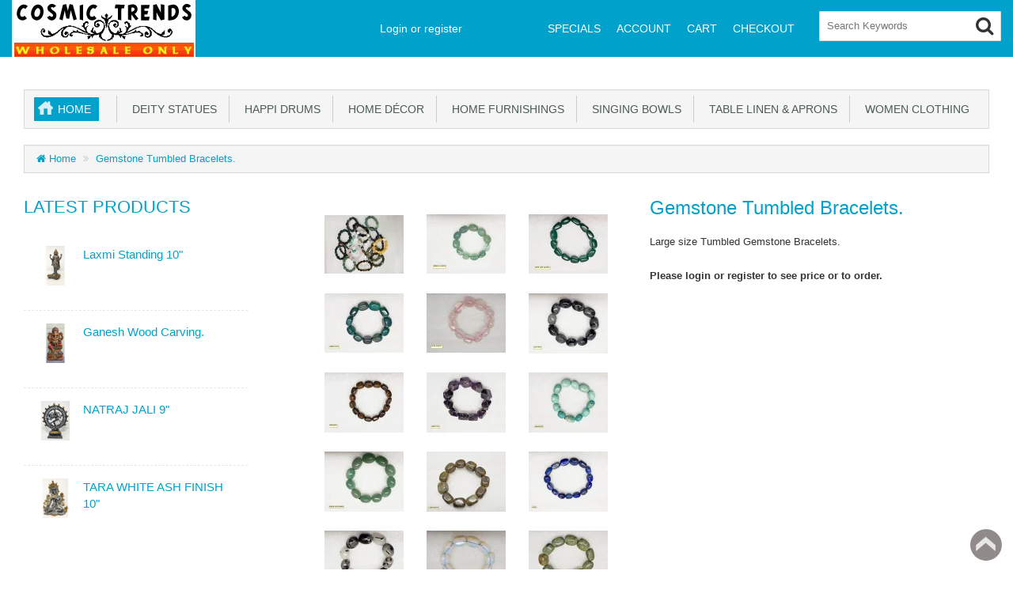

--- FILE ---
content_type: text/html; charset=utf-8
request_url: https://www.cosmictrendsonline.com/index.php?rt=product/product&product_id=389
body_size: 10878
content:
<!DOCTYPE html>
<html xmlns="http://www.w3.org/1999/xhtml" dir="ltr" lang="en" xml:lang="en" >
<head><meta charset="UTF-8">
<!--[if IE]>
	<meta http-equiv="x-ua-compatible" content="IE=Edge" />
<![endif]-->
<title>Gemstone Tumbled Bracelets.</title>
<meta name="keywords" content="Gemstone Bracelets" />
<meta name="description" content="GemStone Bracelets" />
<meta name="generator" content="AbanteCart v1.3.4 - Open Source eCommerce solution" />
<meta name="viewport" content="width=device-width, initial-scale=1.0" />
<base href="https://www.cosmictrendsonline.com/" />

<link href="resources/image/f2/12/3.ico" type="image/vnd.microsoft.icon" rel="icon" />

<link href="storefront/view/default/image/apple-touch-icon.png" rel="apple-touch-icon" />
<link href="storefront/view/default/image/apple-touch-icon-76x76.png" rel="apple-touch-icon" sizes="76x76" />
<link href="storefront/view/default/image/apple-touch-icon-120x120.png" rel="apple-touch-icon" sizes="120x120" />
<link href="storefront/view/default/image/apple-touch-icon-152x152.png" rel="apple-touch-icon" sizes="152x152" />
<link href="storefront/view/default/image/icon-192x192.png" rel="apple-touch-icon" sizes="192x192" />


	<link href="storefront/view/default/stylesheet/bootstrap.min.css" rel="stylesheet" type='text/css' />
	<link href="storefront/view/default/stylesheet/flexslider.css" rel="stylesheet" type='text/css' />
	<link href="storefront/view/default/stylesheet/onebyone.css" rel="stylesheet" type='text/css' />
	<link href="storefront/view/default/stylesheet/font-awesome.min.css" rel="stylesheet" type='text/css' />
	<link href="storefront/view/default/stylesheet/style.css" rel="stylesheet" type='text/css' />
<style>
.visible-print  { display: inherit !important; }
.hidden-print   { display: none !important; }

a[href]:after {
	content: none !important;
}
</style>


<link rel="stylesheet" type="text/css" href="storefront/view/default/javascript/jquery/star-rating/jquery.rating.css" media="screen" />

    <script type="text/javascript" src="storefront/view/default/javascript/jquery-3.5.1.min.js"></script>
    <script type="text/javascript" src="storefront/view/default/javascript/jquery-migrate-1.4.1.min.js"></script>
    <script type="text/javascript" src="storefront/view/default/javascript/jquery/star-rating/jquery.MetaData.js" defer></script>
    <script type="text/javascript" src="storefront/view/default/javascript/jquery/star-rating/jquery.rating.pack.js" defer></script>

<script type="text/javascript">
    let baseUrl = 'https://www.cosmictrendsonline.com/';
    let samesite = 'None; secure=1;';
    let is_retina = false;
    let cart_url = 'https://www.cosmictrendsonline.com/index.php?rt=checkout/cart';
    let call_to_order_url = 'https://www.cosmictrendsonline.com/index.php?rt=content/contact';
    let search_url = 'http://www.cosmictrendsonline.com/index.php?rt=product/search';
    let text_add_cart_confirm = "Added to cart";

    
</script></head>
<body class="product-product">


<div class="container-fixed" style="max-width: 100%">

<header>
<div class="headerstrip navbar navbar-inverse" role="navigation">
    <div class="container-fluid">
        <div class="navbar-header header-logo">
            <button type="button" class="navbar-toggle collapsed" data-toggle="collapse" data-target=".navbar-collapse">
                <span class="sr-only"></span>
                <span class="icon-bar"></span>
                <span class="icon-bar"></span>
                <span class="icon-bar"></span>
            </button>
                        <a class="logo" href="http://www.cosmictrendsonline.com/">
                <img src="resources/image/f1/f2/6.png" width="232" height="75" title="COSMIC TRENDS" alt="COSMIC TRENDS"/>
            </a>
                        </div>
            <div class="navbar-collapse collapse">
            <div class="navbar-right headerstrip_blocks">
                <div class="block_1"></div>
                <div class="block_2"><div id="customernav" class="navbar">
	<ul class="nav navbar-nav main_menu" id="customer_menu_top">
		<li><a href="https://www.cosmictrendsonline.com/index.php?rt=account/login">Login or register</a></li>
	</ul>
</div></div>
                <div class="block_3"><div class="topnavbar navbar" id="topnav">
    <span class="sr-only">Main Menu</span>
    <ul id="main_menu_top" class="nav navbar-nav main_menu">
        <li  data-id="menu_specials"  class="dropdown "><a  class="top menu_specials"  href="https://www.cosmictrendsonline.com/index.php?rt=product/special" ><span class="menu_text">Specials</span></a></li>
<li  data-id="menu_account"  class="dropdown "><a  class="top menu_account"  href="https://www.cosmictrendsonline.com/index.php?rt=account/account" ><span class="menu_text">Account</span></a>
<ul class='sub_menu dropdown-menu'>
<li  data-id="menu_login"  class="dropdown current"><a  class="sub menu_login"  href="https://www.cosmictrendsonline.com/index.php?rt=account/login" ><span class="menu_text">Login</span></a></li>
<li  data-id="menu_order"  class="dropdown "><a  class="sub menu_order"  href="https://www.cosmictrendsonline.com/index.php?rt=account/invoice" ><span class="menu_text">Check Your Order</span></a></li>
</ul>
</li>
<li  data-id="menu_cart"  class="dropdown "><a  class="top menu_cart"  href="https://www.cosmictrendsonline.com/index.php?rt=checkout/cart" ><span class="menu_text">Cart</span></a></li>
<li  data-id="menu_checkout"  class="dropdown "><a  class="top menu_checkout"  href="https://www.cosmictrendsonline.com/index.php?rt=checkout/shipping" ><span class="menu_text">Checkout</span></a></li>
    </ul>
</div></div>
                <div class="block_4"><form id="search_form" class="form-search top-search">
    <input  type="hidden" name="filter_category_id" id="filter_category_id" value="0"/>
    <div class="btn-group search-bar">
    	<input type="text"
			   id="filter_keyword"
			   name="filter_keyword"
			   autocomplete="off"
    		   class="pull-left input-medium search-query dropdown-toggle"
			   placeholder="Search Keywords"
			   value=""
    		   data-toggle="dropdown"/>
    	 <div class="button-in-search" title="Go"><i class="fa fa-search"></i></div>
        	<ul  id="search-category" class="dropdown dropdown-menu col-md-2 noclose">
    		<li class="active"><a id="category_selected">All Categories</a></li>
    		<li class="divider"></li>
    		    			<li class="search-category">
				    <a id="category_0">All Categories</a>
			    </li>
    		    			<li class="search-category">
				    <a id="category_1">Deity Statues</a>
			    </li>
    		    			<li class="search-category">
				    <a id="category_24">Happi Drums</a>
			    </li>
    		    			<li class="search-category">
				    <a id="category_5">Home Décor</a>
			    </li>
    		    			<li class="search-category">
				    <a id="category_25">Home Furnishings</a>
			    </li>
    		    			<li class="search-category">
				    <a id="category_22">Singing Bowls</a>
			    </li>
    		    			<li class="search-category">
				    <a id="category_3">Table Linen & Aprons</a>
			    </li>
    		    			<li class="search-category">
				    <a id="category_2">Women Clothing</a>
			    </li>
    		    	</ul>
        </div>
</form></div>
            </div>
        </div><!--/.navbar-collapse -->
    </div>
</div>
<div class="container-fluid">
    <div class="col-md-12 headerdetails">
        <!-- header blocks placeholder -->
        <div class="block_5"></div>
        <div class="block_6"></div>
        <div class="block_7"></div>
        <div class="block_8"></div>
        <!-- header blocks placeholder (EOF) -->
    </div>
</div>
</header>
<!-- header_bottom blocks placeholder -->
	<div class="container-fluid">
	    	<div class="col-md-12">
<section id="categorymenu">
<h4 class="hidden">&nbsp;</h4>
    <nav class="subnav">
    	<ul class="nav-pills categorymenu">
    		<li><a class="active menu_home" href="http://www.cosmictrendsonline.com/">Home</a>

    			<div>
    				<ul id="main_menu" class="nav">
    					    					<!-- Top Nav Start -->
    					<li  data-id="menu_specials"  class="dropdown "><a  class="top menu_specials"  href="https://www.cosmictrendsonline.com/index.php?rt=product/special" ><span class="menu_text">Specials</span></a></li>
<li  data-id="menu_account"  class="dropdown "><a  class="top menu_account"  href="https://www.cosmictrendsonline.com/index.php?rt=account/account" ><span class="menu_text">Account</span></a>
<ul class='sub_menu dropdown-menu'>
<li  data-id="menu_login"  class="dropdown current"><a  class="sub menu_login"  href="https://www.cosmictrendsonline.com/index.php?rt=account/login" ><span class="menu_text">Login</span></a></li>
<li  data-id="menu_order"  class="dropdown "><a  class="sub menu_order"  href="https://www.cosmictrendsonline.com/index.php?rt=account/invoice" ><span class="menu_text">Check Your Order</span></a></li>
</ul>
</li>
<li  data-id="menu_cart"  class="dropdown "><a  class="top menu_cart"  href="https://www.cosmictrendsonline.com/index.php?rt=checkout/cart" ><span class="menu_text">Cart</span></a></li>
<li  data-id="menu_checkout"  class="dropdown "><a  class="top menu_checkout"  href="https://www.cosmictrendsonline.com/index.php?rt=checkout/shipping" ><span class="menu_text">Checkout</span></a></li>
    				</ul>
    			</div>
    		</li>
    		  		
    			    				<li ><a href="http://www.cosmictrendsonline.com/index.php?rt=product/category&amp;path=1">&nbsp;&nbsp;Deity Statues</a>
    					    					    						<!-- Subcategories -->
    						<div class="subcategories">
    							<ul>
    								     									<li ><a href="http://www.cosmictrendsonline.com/index.php?rt=product/category&amp;path=1_8">&nbsp;&nbsp;&nbsp;&nbsp;Buddha</a>
    									<img class="sub_cat_image"
									         style="display:none; width: 120px; height: 120px;"
									         src="//www.cosmictrendsonline.com/image/thumbnails/no_image-120x120.jpg"
    									     alt="Buddha"
    									     title="Buddha"
    									     width="120"
    									     height="120">
    									</li>
    								     									<li ><a href="http://www.cosmictrendsonline.com/index.php?rt=product/category&amp;path=1_7">&nbsp;&nbsp;&nbsp;&nbsp;Ganesha</a>
    									<img class="sub_cat_image"
									         style="display:none; width: 120px; height: 120px;"
									         src="//www.cosmictrendsonline.com/image/thumbnails/no_image-120x120.jpg"
    									     alt="Ganesha"
    									     title="Ganesha"
    									     width="120"
    									     height="120">
    									</li>
    								     									<li ><a href="http://www.cosmictrendsonline.com/index.php?rt=product/category&amp;path=1_21">&nbsp;&nbsp;&nbsp;&nbsp;Gem Stone Statues</a>
    									<img class="sub_cat_image"
									         style="display:none; width: 120px; height: 120px;"
									         src="//www.cosmictrendsonline.com/image/thumbnails/no_image-120x120.jpg"
    									     alt="Gem Stone Statues"
    									     title="Gem Stone Statues"
    									     width="120"
    									     height="120">
    									</li>
    								     									<li ><a href="http://www.cosmictrendsonline.com/index.php?rt=product/category&amp;path=1_13">&nbsp;&nbsp;&nbsp;&nbsp;Kali: The Dark Mother</a>
    									<img class="sub_cat_image"
									         style="display:none; width: 120px; height: 120px;"
									         src="//www.cosmictrendsonline.com/image/thumbnails/no_image-120x120.jpg"
    									     alt="Kali: The Dark Mother"
    									     title="Kali: The Dark Mother"
    									     width="120"
    									     height="120">
    									</li>
    								     									<li ><a href="http://www.cosmictrendsonline.com/index.php?rt=product/category&amp;path=1_15">&nbsp;&nbsp;&nbsp;&nbsp;Krishna</a>
    									<img class="sub_cat_image"
									         style="display:none; width: 120px; height: 120px;"
									         src="//www.cosmictrendsonline.com/image/thumbnails/no_image-120x120.jpg"
    									     alt="Krishna"
    									     title="Krishna"
    									     width="120"
    									     height="120">
    									</li>
    								     									<li ><a href="http://www.cosmictrendsonline.com/index.php?rt=product/category&amp;path=1_9">&nbsp;&nbsp;&nbsp;&nbsp;Laxmi</a>
    									<img class="sub_cat_image"
									         style="display:none; width: 120px; height: 120px;"
									         src="//www.cosmictrendsonline.com/image/thumbnails/no_image-120x120.jpg"
    									     alt="Laxmi"
    									     title="Laxmi"
    									     width="120"
    									     height="120">
    									</li>
    								     									<li ><a href="http://www.cosmictrendsonline.com/index.php?rt=product/category&amp;path=1_14">&nbsp;&nbsp;&nbsp;&nbsp;Monkey God Hanuman</a>
    									<img class="sub_cat_image"
									         style="display:none; width: 120px; height: 120px;"
									         src="//www.cosmictrendsonline.com/image/thumbnails/no_image-120x120.jpg"
    									     alt="Monkey God Hanuman"
    									     title="Monkey God Hanuman"
    									     width="120"
    									     height="120">
    									</li>
    								     									<li ><a href="http://www.cosmictrendsonline.com/index.php?rt=product/category&amp;path=1_16">&nbsp;&nbsp;&nbsp;&nbsp;Other Statues</a>
    									<img class="sub_cat_image"
									         style="display:none; width: 120px; height: 120px;"
									         src="//www.cosmictrendsonline.com/image/thumbnails/no_image-120x120.jpg"
    									     alt="Other Statues"
    									     title="Other Statues"
    									     width="120"
    									     height="120">
    									</li>
    								     									<li ><a href="http://www.cosmictrendsonline.com/index.php?rt=product/category&amp;path=1_10">&nbsp;&nbsp;&nbsp;&nbsp;Saraswati</a>
    									<img class="sub_cat_image"
									         style="display:none; width: 120px; height: 120px;"
									         src="//www.cosmictrendsonline.com/image/thumbnails/no_image-120x120.jpg"
    									     alt="Saraswati"
    									     title="Saraswati"
    									     width="120"
    									     height="120">
    									</li>
    								     									<li ><a href="http://www.cosmictrendsonline.com/index.php?rt=product/category&amp;path=1_12">&nbsp;&nbsp;&nbsp;&nbsp;Shiva Natraj</a>
    									<img class="sub_cat_image"
									         style="display:none; width: 120px; height: 120px;"
									         src="//www.cosmictrendsonline.com/image/thumbnails/no_image-120x120.jpg"
    									     alt="Shiva Natraj"
    									     title="Shiva Natraj"
    									     width="120"
    									     height="120">
    									</li>
    								     									<li ><a href="http://www.cosmictrendsonline.com/index.php?rt=product/category&amp;path=1_11">&nbsp;&nbsp;&nbsp;&nbsp;Tara</a>
    									<img class="sub_cat_image"
									         style="display:none; width: 120px; height: 120px;"
									         src="//www.cosmictrendsonline.com/image/thumbnails/no_image-120x120.jpg"
    									     alt="Tara"
    									     title="Tara"
    									     width="120"
    									     height="120">
    									</li>
    								    							</ul>
    							    								<ul>
    									<li class="parent_cat_image" style="display:none">
										    <img class="root_cat_image"
										         style="display:block;  width: 120px; height: 120px;"
										         src="//www.cosmictrendsonline.com/image/thumbnails/no_image-120x120.jpg"
    											 alt="Deity Statues"
    											 title="Deity Statues"
	    									     width="120"
	    									     height="120">
    									</li>
    									<li class="cat_image">
										    <img class="root_cat_image"
										         style="display:block;  width: 120px; height: 120px;"
										         src="//www.cosmictrendsonline.com/image/thumbnails/no_image-120x120.jpg"
    											 alt="Deity Statues"
    											 title="Deity Statues"
	    									     width="120"
	    									     height="120">
    									</li>
    								</ul>
    							    						</div>
    					    				</li>
    			    				<li ><a href="http://www.cosmictrendsonline.com/index.php?rt=product/category&amp;path=24">&nbsp;&nbsp;Happi Drums</a>
    					    					    				</li>
    			    				<li ><a href="http://www.cosmictrendsonline.com/index.php?rt=product/category&amp;path=5">&nbsp;&nbsp;Home Décor</a>
    					    					    						<!-- Subcategories -->
    						<div class="subcategories">
    							<ul>
    								     									<li ><a href="http://www.cosmictrendsonline.com/index.php?rt=product/category&amp;path=5_23">&nbsp;&nbsp;&nbsp;&nbsp;Door Strings</a>
    									<img class="sub_cat_image"
									         style="display:none; width: 120px; height: 120px;"
									         src="//www.cosmictrendsonline.com/image/thumbnails/no_image-120x120.jpg"
    									     alt="Door Strings"
    									     title="Door Strings"
    									     width="120"
    									     height="120">
    									</li>
    								     									<li ><a href="http://www.cosmictrendsonline.com/index.php?rt=product/category&amp;path=5_20">&nbsp;&nbsp;&nbsp;&nbsp;Papier Mache</a>
    									<img class="sub_cat_image"
									         style="display:none; width: 120px; height: 120px;"
									         src="//www.cosmictrendsonline.com/image/thumbnails/no_image-120x120.jpg"
    									     alt="Papier Mache"
    									     title="Papier Mache"
    									     width="120"
    									     height="120">
    									</li>
    								     									<li ><a href="http://www.cosmictrendsonline.com/index.php?rt=product/category&amp;path=5_19">&nbsp;&nbsp;&nbsp;&nbsp;Wooden Decoratives</a>
    									<img class="sub_cat_image"
									         style="display:none; width: 120px; height: 120px;"
									         src="//www.cosmictrendsonline.com/image/thumbnails/no_image-120x120.jpg"
    									     alt="Wooden Decoratives"
    									     title="Wooden Decoratives"
    									     width="120"
    									     height="120">
    									</li>
    								    							</ul>
    							    								<ul>
    									<li class="parent_cat_image" style="display:none">
										    <img class="root_cat_image"
										         style="display:block;  width: 120px; height: 120px;"
										         src="//www.cosmictrendsonline.com/image/thumbnails/no_image-120x120.jpg"
    											 alt="Home Décor"
    											 title="Home Décor"
	    									     width="120"
	    									     height="120">
    									</li>
    									<li class="cat_image">
										    <img class="root_cat_image"
										         style="display:block;  width: 120px; height: 120px;"
										         src="//www.cosmictrendsonline.com/image/thumbnails/no_image-120x120.jpg"
    											 alt="Home Décor"
    											 title="Home Décor"
	    									     width="120"
	    									     height="120">
    									</li>
    								</ul>
    							    						</div>
    					    				</li>
    			    				<li ><a href="http://www.cosmictrendsonline.com/index.php?rt=product/category&amp;path=25">&nbsp;&nbsp;Home Furnishings</a>
    					    					    				</li>
    			    				<li ><a href="http://www.cosmictrendsonline.com/index.php?rt=product/category&amp;path=22">&nbsp;&nbsp;Singing Bowls</a>
    					    					    				</li>
    			    				<li ><a href="http://www.cosmictrendsonline.com/index.php?rt=product/category&amp;path=3">&nbsp;&nbsp;Table Linen & Aprons</a>
    					    					    				</li>
    			    				<li ><a href="http://www.cosmictrendsonline.com/index.php?rt=product/category&amp;path=2">&nbsp;&nbsp;Women Clothing</a>
    					    					    				</li>
    			    					    	</ul>
    </nav>
</section>	</div>
	<div class="col-md-12">
<section class="breadcrumbs">
<h4 class="hidden">&nbsp;</h4>
	<ul class="breadcrumb">
	    	    <li>
	    <a href="http://www.cosmictrendsonline.com/">
	    	<i class="fa fa-home" title="Home"></i> Home	    </a>
	    </li>
	    	    <li>
	    <a href="http://www.cosmictrendsonline.com/index.php?rt=product/product&amp;product_id=389">
	    	Gemstone Tumbled Bracelets.	    </a>
	    </li>
	    	</ul>
</section>
	</div>
	</div>
<!-- header_bottom blocks placeholder -->

<div id="maincontainer">


	<div class="container-fluid">
				<div class="column_left col-md-3 col-xs-12">
		<div class="sidewidt">
	<h2 class="heading2"><span>Latest Products</span></h2>
		<ul class="side_prd_list">
		  <li class="col-xs-12">
			<a href="http://www.cosmictrendsonline.com/index.php?rt=product/product&amp;product_id=417">
				<img alt="Laxmi Standing 10&quot;" class="thumbnail_small" src="//www.cosmictrendsonline.com/image/thumbnails/f2/13/20250513_171326_1600x739_jpg-991548-250x250.jpg"/>
			</a>
			<a class="productname" href="http://www.cosmictrendsonline.com/index.php?rt=product/product&amp;product_id=417">Laxmi Standing 10&quot;</a>
						<span class="procategory"></span>
						  </li>
		  <li class="col-xs-12">
			<a href="http://www.cosmictrendsonline.com/index.php?rt=product/product&amp;product_id=416">
				<img alt="Ganesh Wood Carving." class="thumbnail_small" src="//www.cosmictrendsonline.com/image/thumbnails/f2/13/20250721_154747_1600x739_jpg-991542-250x250.jpg"/>
			</a>
			<a class="productname" href="http://www.cosmictrendsonline.com/index.php?rt=product/product&amp;product_id=416">Ganesh Wood Carving.</a>
						<span class="procategory"></span>
						  </li>
		  <li class="col-xs-12">
			<a href="http://www.cosmictrendsonline.com/index.php?rt=product/product&amp;product_id=415">
				<img alt="NATRAJ JALI 9&quot;" class="thumbnail_small" src="//www.cosmictrendsonline.com/image/thumbnails/f2/13/20250513_172648_739x1019_jpg-991541-250x250.jpg"/>
			</a>
			<a class="productname" href="http://www.cosmictrendsonline.com/index.php?rt=product/product&amp;product_id=415">NATRAJ JALI 9&quot;</a>
						<span class="procategory"></span>
						  </li>
		  <li class="col-xs-12">
			<a href="http://www.cosmictrendsonline.com/index.php?rt=product/product&amp;product_id=414">
				<img alt="TARA WHITE ASH FINISH 10&quot;" class="thumbnail_small" src="//www.cosmictrendsonline.com/image/thumbnails/f2/13/20250513_170542_739x1164_jpg-991540-250x250.jpg"/>
			</a>
			<a class="productname" href="http://www.cosmictrendsonline.com/index.php?rt=product/product&amp;product_id=414">TARA WHITE ASH FINISH 10&quot;</a>
						<span class="procategory"></span>
						  </li>
		</ul>
</div>			<div class="sep"></div>
		</div>
		
				<div class="col-md-9 col-xs-12 mt20">
		
		<div class="ct_padding_left">
		<link rel="stylesheet" href="https://cdn.jsdelivr.net/npm/easyzoom@2.5.3/css/easyzoom.css" />
<script src="https://cdn.jsdelivr.net/npm/easyzoom@2.5.3/src/easyzoom.js"></script>

<div id="product_details">
    <div class="row">
        <!-- Left Image-->
        <div class="col-md-6 text-center">
            <ul class="thumbnails mainimage smallimage">
                                        <li class="producthtumb">                                <a href="Javascript:void(0);" data-href="//www.cosmictrendsonline.com/image/thumbnails/f2/0e/20210318_163352_907x1209_jpg-991464-1200x1200.jpg"
                                   data-standard="//www.cosmictrendsonline.com/image/thumbnails/f2/0e/20210318_163352_907x1209_jpg-991464-550x550.jpg"
                                ><img style="width: 100px; height: 100px;"
                                        src="//www.cosmictrendsonline.com/image/thumbnails/f2/0e/20210318_163352_907x1209_jpg-991464-100x100.jpg" alt=""
                                        title=""/></a>
                            </li>
                                        <li class="producthtumb">                                <a href="Javascript:void(0);" data-href="//www.cosmictrendsonline.com/image/thumbnails/f2/0e/20210319_152425_1203x902_jpg-991465-1200x1200.jpg"
                                   data-standard="//www.cosmictrendsonline.com/image/thumbnails/f2/0e/20210319_152425_1203x902_jpg-991465-550x550.jpg"
                                ><img style="width: 100px; height: 100px;"
                                        src="//www.cosmictrendsonline.com/image/thumbnails/f2/0e/20210319_152425_1203x902_jpg-991465-100x100.jpg" alt=""
                                        title=""/></a>
                            </li>
                                        <li class="producthtumb">                                <a href="Javascript:void(0);" data-href="//www.cosmictrendsonline.com/image/thumbnails/f2/0e/20210319_152447_1170x877_jpg-991466-1200x1200.jpg"
                                   data-standard="//www.cosmictrendsonline.com/image/thumbnails/f2/0e/20210319_152447_1170x877_jpg-991466-550x550.jpg"
                                ><img style="width: 100px; height: 100px;"
                                        src="//www.cosmictrendsonline.com/image/thumbnails/f2/0e/20210319_152447_1170x877_jpg-991466-100x100.jpg" alt=""
                                        title=""/></a>
                            </li>
                                        <li class="producthtumb">                                <a href="Javascript:void(0);" data-href="//www.cosmictrendsonline.com/image/thumbnails/f2/0e/20210319_152503_1203x902_jpg-991467-1200x1200.jpg"
                                   data-standard="//www.cosmictrendsonline.com/image/thumbnails/f2/0e/20210319_152503_1203x902_jpg-991467-550x550.jpg"
                                ><img style="width: 100px; height: 100px;"
                                        src="//www.cosmictrendsonline.com/image/thumbnails/f2/0e/20210319_152503_1203x902_jpg-991467-100x100.jpg" alt=""
                                        title=""/></a>
                            </li>
                                        <li class="producthtumb">                                <a href="Javascript:void(0);" data-href="//www.cosmictrendsonline.com/image/thumbnails/f2/0e/20210319_152517_1203x902_jpg-991468-1200x1200.jpg"
                                   data-standard="//www.cosmictrendsonline.com/image/thumbnails/f2/0e/20210319_152517_1203x902_jpg-991468-550x550.jpg"
                                ><img style="width: 100px; height: 100px;"
                                        src="//www.cosmictrendsonline.com/image/thumbnails/f2/0e/20210319_152517_1203x902_jpg-991468-100x100.jpg" alt=""
                                        title=""/></a>
                            </li>
                                        <li class="producthtumb">                                <a href="Javascript:void(0);" data-href="//www.cosmictrendsonline.com/image/thumbnails/f2/0e/20210319_152533_1209x907_jpg-991469-1200x1200.jpg"
                                   data-standard="//www.cosmictrendsonline.com/image/thumbnails/f2/0e/20210319_152533_1209x907_jpg-991469-550x550.jpg"
                                ><img style="width: 100px; height: 100px;"
                                        src="//www.cosmictrendsonline.com/image/thumbnails/f2/0e/20210319_152533_1209x907_jpg-991469-100x100.jpg" alt=""
                                        title=""/></a>
                            </li>
                                        <li class="producthtumb">                                <a href="Javascript:void(0);" data-href="//www.cosmictrendsonline.com/image/thumbnails/f2/0e/20210319_152549_1209x907_jpg-991470-1200x1200.jpg"
                                   data-standard="//www.cosmictrendsonline.com/image/thumbnails/f2/0e/20210319_152549_1209x907_jpg-991470-550x550.jpg"
                                ><img style="width: 100px; height: 100px;"
                                        src="//www.cosmictrendsonline.com/image/thumbnails/f2/0e/20210319_152549_1209x907_jpg-991470-100x100.jpg" alt=""
                                        title=""/></a>
                            </li>
                                        <li class="producthtumb">                                <a href="Javascript:void(0);" data-href="//www.cosmictrendsonline.com/image/thumbnails/f2/0e/20210319_152604_1209x907_jpg-991471-1200x1200.jpg"
                                   data-standard="//www.cosmictrendsonline.com/image/thumbnails/f2/0e/20210319_152604_1209x907_jpg-991471-550x550.jpg"
                                ><img style="width: 100px; height: 100px;"
                                        src="//www.cosmictrendsonline.com/image/thumbnails/f2/0e/20210319_152604_1209x907_jpg-991471-100x100.jpg" alt=""
                                        title=""/></a>
                            </li>
                                        <li class="producthtumb">                                <a href="Javascript:void(0);" data-href="//www.cosmictrendsonline.com/image/thumbnails/f2/0f/20210319_152621_1209x907_jpg-991472-1200x1200.jpg"
                                   data-standard="//www.cosmictrendsonline.com/image/thumbnails/f2/0f/20210319_152621_1209x907_jpg-991472-550x550.jpg"
                                ><img style="width: 100px; height: 100px;"
                                        src="//www.cosmictrendsonline.com/image/thumbnails/f2/0f/20210319_152621_1209x907_jpg-991472-100x100.jpg" alt=""
                                        title=""/></a>
                            </li>
                                        <li class="producthtumb">                                <a href="Javascript:void(0);" data-href="//www.cosmictrendsonline.com/image/thumbnails/f2/0f/20210319_152632_1209x907_jpg-991473-1200x1200.jpg"
                                   data-standard="//www.cosmictrendsonline.com/image/thumbnails/f2/0f/20210319_152632_1209x907_jpg-991473-550x550.jpg"
                                ><img style="width: 100px; height: 100px;"
                                        src="//www.cosmictrendsonline.com/image/thumbnails/f2/0f/20210319_152632_1209x907_jpg-991473-100x100.jpg" alt=""
                                        title=""/></a>
                            </li>
                                        <li class="producthtumb">                                <a href="Javascript:void(0);" data-href="//www.cosmictrendsonline.com/image/thumbnails/f2/0f/20210319_152643_1209x907_jpg-991474-1200x1200.jpg"
                                   data-standard="//www.cosmictrendsonline.com/image/thumbnails/f2/0f/20210319_152643_1209x907_jpg-991474-550x550.jpg"
                                ><img style="width: 100px; height: 100px;"
                                        src="//www.cosmictrendsonline.com/image/thumbnails/f2/0f/20210319_152643_1209x907_jpg-991474-100x100.jpg" alt=""
                                        title=""/></a>
                            </li>
                                        <li class="producthtumb">                                <a href="Javascript:void(0);" data-href="//www.cosmictrendsonline.com/image/thumbnails/f2/0f/20210319_152701_1209x907_jpg-991475-1200x1200.jpg"
                                   data-standard="//www.cosmictrendsonline.com/image/thumbnails/f2/0f/20210319_152701_1209x907_jpg-991475-550x550.jpg"
                                ><img style="width: 100px; height: 100px;"
                                        src="//www.cosmictrendsonline.com/image/thumbnails/f2/0f/20210319_152701_1209x907_jpg-991475-100x100.jpg" alt=""
                                        title=""/></a>
                            </li>
                                        <li class="producthtumb">                                <a href="Javascript:void(0);" data-href="//www.cosmictrendsonline.com/image/thumbnails/f2/0f/20210319_152712_1209x907_jpg-991476-1200x1200.jpg"
                                   data-standard="//www.cosmictrendsonline.com/image/thumbnails/f2/0f/20210319_152712_1209x907_jpg-991476-550x550.jpg"
                                ><img style="width: 100px; height: 100px;"
                                        src="//www.cosmictrendsonline.com/image/thumbnails/f2/0f/20210319_152712_1209x907_jpg-991476-100x100.jpg" alt=""
                                        title=""/></a>
                            </li>
                                        <li class="producthtumb">                                <a href="Javascript:void(0);" data-href="//www.cosmictrendsonline.com/image/thumbnails/f2/0f/20210319_152731_1209x907_jpg-991477-1200x1200.jpg"
                                   data-standard="//www.cosmictrendsonline.com/image/thumbnails/f2/0f/20210319_152731_1209x907_jpg-991477-550x550.jpg"
                                ><img style="width: 100px; height: 100px;"
                                        src="//www.cosmictrendsonline.com/image/thumbnails/f2/0f/20210319_152731_1209x907_jpg-991477-100x100.jpg" alt=""
                                        title=""/></a>
                            </li>
                                        <li class="producthtumb">                                <a href="Javascript:void(0);" data-href="//www.cosmictrendsonline.com/image/thumbnails/f2/0f/20210319_152743_1209x907_jpg-991478-1200x1200.jpg"
                                   data-standard="//www.cosmictrendsonline.com/image/thumbnails/f2/0f/20210319_152743_1209x907_jpg-991478-550x550.jpg"
                                ><img style="width: 100px; height: 100px;"
                                        src="//www.cosmictrendsonline.com/image/thumbnails/f2/0f/20210319_152743_1209x907_jpg-991478-100x100.jpg" alt=""
                                        title=""/></a>
                            </li>
                                        <li class="producthtumb">                                <a href="Javascript:void(0);" data-href="//www.cosmictrendsonline.com/image/thumbnails/f2/0f/20210319_152815_1382x1036_jpg-991479-1200x1200.jpg"
                                   data-standard="//www.cosmictrendsonline.com/image/thumbnails/f2/0f/20210319_152815_1382x1036_jpg-991479-550x550.jpg"
                                ><img style="width: 100px; height: 100px;"
                                        src="//www.cosmictrendsonline.com/image/thumbnails/f2/0f/20210319_152815_1382x1036_jpg-991479-100x100.jpg" alt=""
                                        title=""/></a>
                            </li>
                                        <li class="producthtumb">                                <a href="Javascript:void(0);" data-href="//www.cosmictrendsonline.com/image/thumbnails/f2/0f/20210319_152828_1382x1036_jpg-991480-1200x1200.jpg"
                                   data-standard="//www.cosmictrendsonline.com/image/thumbnails/f2/0f/20210319_152828_1382x1036_jpg-991480-550x550.jpg"
                                ><img style="width: 100px; height: 100px;"
                                        src="//www.cosmictrendsonline.com/image/thumbnails/f2/0f/20210319_152828_1382x1036_jpg-991480-100x100.jpg" alt=""
                                        title=""/></a>
                            </li>
                                        <li class="producthtumb">                                <a href="Javascript:void(0);" data-href="//www.cosmictrendsonline.com/image/thumbnails/f2/0f/20210319_152839_1382x1036_jpg-991481-1200x1200.jpg"
                                   data-standard="//www.cosmictrendsonline.com/image/thumbnails/f2/0f/20210319_152839_1382x1036_jpg-991481-550x550.jpg"
                                ><img style="width: 100px; height: 100px;"
                                        src="//www.cosmictrendsonline.com/image/thumbnails/f2/0f/20210319_152839_1382x1036_jpg-991481-100x100.jpg" alt=""
                                        title=""/></a>
                            </li>
                                        <li class="producthtumb">                                <a href="Javascript:void(0);" data-href="//www.cosmictrendsonline.com/image/thumbnails/f2/0f/20210319_152849_1382x1036_jpg-991482-1200x1200.jpg"
                                   data-standard="//www.cosmictrendsonline.com/image/thumbnails/f2/0f/20210319_152849_1382x1036_jpg-991482-550x550.jpg"
                                ><img style="width: 100px; height: 100px;"
                                        src="//www.cosmictrendsonline.com/image/thumbnails/f2/0f/20210319_152849_1382x1036_jpg-991482-100x100.jpg" alt=""
                                        title=""/></a>
                            </li>
                            </ul>
            <div class="hidden-xs hidden-sm mainimage bigimage easyzoom easyzoom--overlay easyzoom--with-thumbnails">
                                    <a class="local_image"
                       href="//www.cosmictrendsonline.com/image/thumbnails/f2/0e/20210318_163352_907x1209_jpg-991464-1200x1200.jpg"
                       target="_blank"
                       title="">
                           <img style="width: 550px;	height: 550px;"
                                 src="//www.cosmictrendsonline.com/image/thumbnails/f2/0e/20210318_163352_907x1209_jpg-991464-550x550.jpg"
                                 alt=""
                                 title=""/>
                        <i class="fa fa-arrows hidden-xs hidden-sm"></i>
                    </a>
                                </div>
            <!-- for mobile devices-->
            <div class="mainimage bigimage hidden-lg hidden-md">
                                        <a class="local_image">
                            <img style="width: 550px;	height: 550px;"
                                 src="//www.cosmictrendsonline.com/image/thumbnails/f2/0e/20210318_163352_907x1209_jpg-991464-550x550.jpg"
                                 alt=""
                                 title=""/>
                        </a>
                                </div>

        </div>
        <!-- Right Details-->
        <div class="col-md-6">
            <div class="row">
                <div class="col-md-12">
                    <h1 class="productname"><span class="bgnone">Gemstone Tumbled Bracelets.</span></h1>
                    <span class="blurb">Large size Tumbled Gemstone Bracelets. </span>
                    <div class="productprice">
                                            </div>

                    <div class="quantitybox">
                                                        <div class="form-group">
                                    <label class="control-label">
                                        Please login or register to see price or to order.                                    </label>
                                </div>
                            
                    </div>
                </div>
            </div>
        </div>
    </div>
</div>

<!-- Product Description tab & comments-->
<div id="productdesc">
    <div class="row">
        <div class="col-md-12 productdesc">
            <ul class="nav nav-tabs" id="myTab">
                <li class="active"><a href="#description">Description</a></li>
                                    <li><a href="#review">Reviews (0)</a></li>
                                                    <li><a href="#producttag">Tags:</a></li>
                                                                            </ul>
            <div class="tab-content">

                <div class="tab-pane active" id="description">
                    
                    <ul class="productinfo">
                                                    <li>
                                <span class="productinfoleft">Availability:</span> 50 In Stock                            </li>
                                                                            <li><span class="productinfoleft">Model:</span> Bracelets                            </li>
                                                                    </ul>

                </div>

                                    <div class="tab-pane" id="review">
                        <div id="current_reviews" class="mb20"></div>
                                                <div class="heading" id="review_title"><h4>Write Review</h4></div>
                        <div class="content">
                            <fieldset>
                                <div class="form-group">
                                    <div class="form-inline">
                                        <label class="control-label col-md-3 pull-left">Rating:                                            <span class="red">*</span></label>
                                        <span class="radio_element">
    <input id="rating1" class="star"  type="radio" value="1" name="rating"  />
    <input id="rating2" class="star"  type="radio" value="2" name="rating"  />
    <input id="rating3" class="star"  type="radio" value="3" name="rating"  />
    <input id="rating4" class="star"  type="radio" value="4" name="rating"  />
    <input id="rating5" class="star"  type="radio" value="5" name="rating"  />
</span>
                                    </div>
                                </div>
                                <div class="form-group mt40">
                                    <div class="form-inline">
                                        <label class="control-label col-md-3">Your Name:                                            <span class="red">*</span></label>
                                        <input type="text" name="name" id="name" value="" placeholder="" class="form-control "   />
                                    </div>
                                </div>
                                <div class="form-group">
                                    <div class="form-inline">
                                        <label class="control-label col-md-3">Your Review:                                            <span class="red">*</span></label>
                                        <span class="textarea_element" >
    <textarea class="form-control " name="text" id="text" placeholder=""   rows="8" cols="50"   ></textarea>
</span>
                                    </div>
                                    <div class="input-group"><span style="color: #FF0000;">Note:</span> Do not use HTML in the text.</div>
                                </div>
                                                                    <div class="clear form-group">
                                        <label class="control-label">Enter the code in the box below: <span
                                                    class="red">*</span></label>

                                        <div class="form-inline">
                                            <label class="control-label col-md-3">
                                                <img src="https://www.cosmictrendsonline.com/index.php?rt=common/captcha" id="captcha_img" alt=""/>
                                            </label>
                                            <input type="text" name="captcha" id="captcha" value="" placeholder="" class="form-control "     />
<button type="button" id="review_submit" class="btn btn-primary lock-on-click" title="Submit" >
<i class="fa fa-comment"></i>
 Submit</button>
                                        </div>
                                    </div>
                                
                            </fieldset>
                        </div>
                                            </div>
                
                                    <div class="tab-pane" id="producttag">
                        <ul class="tags">
                                                            <li><a href="https://www.cosmictrendsonline.com/index.php?rt=product/search&amp;keyword=Gemstone Bracelets"><i
                                                class="fa fa-tag"></i>Gemstone Bracelets</a></li>
                                                    </ul>
                    </div>
                
                
                
                
            </div>
        </div>
    </div>
</div>

<script type="text/javascript">
    
    document.addEventListener('DOMContentLoaded', function load() {
        //waiting for jquery loaded!
        if (!window.jQuery) return setTimeout(load, 50);
        //jQuery-depended code

        var orig_imgs = $('div.bigimage').html();
        var orig_thumbs = $('ul.smallimage').html();

        start_easyzoom();
        display_total_price();

        $('#current_reviews .pagination a').on('click', function () {
            $('#current_reviews').slideUp('slow')
                .load(this.href)
                .slideDown('slow');
            return false;
        });

        reload_review('https://www.cosmictrendsonline.com/index.php?rt=product/review/review&product_id=389');


        $('#product_add_to_cart').click(function () {
            $('#product').submit();
        });
        $('#review_submit').click(function () {
            review();
        });

        //process clicks in review pagination
        $('#current_reviews').on('click', '.pagination a', function () {
            reload_review($(this).attr('href'));
            return false;
        });

        /* Process images for product options */
        var $select = $('input[name^=\'option\'], select[name^=\'option\']');
        $select.change(function () {
            var valId = $(this).val();
            valId = this.type === 'checkbox' && $(this).attr('data-attribute-value-id') ? $(this).attr('data-attribute-value-id') : valId;
            //skip not selected radio
            if ((this.type === 'radio' || this.type === 'checkbox') && $(this).prop('checked') === false) {
                return false;
            }
            load_option_images(valId, '389');
            display_total_price();
        });

        $('input[name=quantity]').on(
            'change keyup',
            function () {
                display_total_price();
            }
        );


        $.ajax({
            url: 'https://www.cosmictrendsonline.com/index.php?rt=common/view_count/product&product_id=389',
            type: 'GET',
            dataType: 'json'
        });

        $select.change();

        function start_easyzoom() {
            // Instantiate EasyZoom instances
            var $easyzoom = $('.easyzoom').easyZoom();

            // Get an instance API
            var api1 = $easyzoom.filter('.easyzoom--with-thumbnails').data('easyZoom');
            //clean and reload existing events
            api1.teardown();
            api1._init();

            // Setup thumbnails
            $('.thumbnails .producthtumb').on('click', 'a', function (e) {
                var $this = $(this);
                e.preventDefault();
                // Use EasyZoom's `swap` method
                api1.swap($this.data('standard'), $this.attr('data-href'));
                $('.mainimage.bigimage.hidden-lg').find('img').attr('src', $this.attr('data-href'));
            });
        }

        function load_option_images(attribute_value_id, product_id) {
            var selected = {};
            var k = 0;
            $('[name^=\'option\']').each(function () {
                var valId = $(this).val();
                valId = this.type === 'checkbox' && $(this).attr('data-attribute-value-id') ? $(this).attr('data-attribute-value-id') : valId;
                //skip not selected radio
                if ((this.type === 'radio' || this.type === 'checkbox') && $(this).prop('checked') === false) {
                    return;
                }
                //exclude just clicked option
                if (valId === attribute_value_id) {
                    return;
                }
                selected[k] = valId;
                k++;
            });

            var data = {
                attribute_value_id: attribute_value_id,
                product_id: product_id,
                selected_options: selected
            };

            $.ajax({
                type: 'POST',
                url: 'https://www.cosmictrendsonline.com/index.php?rt=r/product/product/get_option_resources',
                data: data,
                dataType: 'json',
                success: function (data) {
                    if (data.length === 0) {
                        return false;
                    }
                    var html1 = '',
                        html2 = '',
                        main_image = data.main;

                    if (main_image) {
                        if (main_image.origin === 'external') {
                            html1 = '<a class="html_with_image">';
                            html1 += main_image.main_html + '</a>';
                        } else {
                            html1 = '<a style="width:' + main_image.thumb_width + 'px; height:' + main_image.thumb_height + 'px;" class="local_image" href="' + main_image.main_url + '">';
                            html1 += '<img style="width:' + main_image.thumb_width + 'px; height:' + main_image.thumb_height + 'px;" src="' + main_image.thumb_url + '" />';
                            html1 += '<i class="fa fa-arrows  hidden-xs hidden-sm"></i></a>';
                        }
                    }
                    if (data.images.length > 0) {
                        for (var img in data.images) {
                            var image = data.images[img];
                            html2 += '<li class="producthtumb">';
                            var img_url = image.main_url;
                            var tmb_url = image.thumb_url;
                            var tmb2_url = image.thumb2_url;
                            if (image.origin !== 'external') {
                                html2 += '<a data-href="' + image.main_url + '" href="' + img_url + '" data-standard="' + tmb2_url + '"><img style="width:' + image.thumb_width + 'px; height:' + image.thumb_height + 'px;" src="' + tmb_url + '" alt="' + image.title + '" title="' + image.title + '" /></a>';
                            }
                            html2 += '</li>';
                        }
                    } else {
                        //no images - no action
                        return false;
                    }
                    $('div.bigimage').each(function () {
                        $(this).html(html1)
                    });
                    $('ul.smallimage').each(function () {
                        $(this).html(html2);
                    });
                    start_easyzoom();
                }
            });
        }

        function display_total_price() {

            $.ajax({
                type: 'POST',
                url: 'https://www.cosmictrendsonline.com/index.php?rt=r/product/product/calculateTotal',
                dataType: 'json',
                data: $("#product").serialize(),

                success: function (data) {
                    if (data && data.total) {
                        $('.total-price-holder').show()
                            .css('visibility', 'visible');
                        $('.total-price').html(data.total);
                    }
                }
            });

        }

        function reload_review(url) {
            $('#current_reviews').load(url);
        }

        function review() {
            var dismiss = '<button type="button" class="close" data-dismiss="alert">&times;</button>';

                        var captcha = '&captcha=' + encodeURIComponent($('input[name=\'captcha\']').val());
            
            $.ajax({
                type: 'POST',
                url: 'https://www.cosmictrendsonline.com/index.php?rt=product/review/write&product_id=389',
                dataType: 'json',
                data: 'name='
                    + encodeURIComponent($('input[name=\'name\']').val())
                    + '&text='
                    + encodeURIComponent($('textarea[name=\'text\']').val())
                    + '&rating=' + encodeURIComponent($('input[name=\'rating\']:checked').val() ? $('input[name=\'rating\']:checked').val() : '') + captcha,
                beforeSend: function () {
                    $('.success, .warning').remove();
                    $('#review_button').attr('disabled', 'disabled');
                    $('#review_title').after('<div class="wait"><i class="fa fa-spinner fa-spin"></i> Please Wait!</div>');
                },
                complete: function () {
                    $('#review_button').attr('disabled', '');
                    $('.wait').remove();
                                        try {
                        resetLockBtn();
                    } catch (e) {
                    }
                },
                error: function (jqXHR, exception) {
                    var text = jqXHR.statusText + ": " + jqXHR.responseText;
                    $('#review .alert').remove();
                    $('#review_title').after('<div class="alert alert-error alert-danger">' + dismiss + text + '</div>');
                },
                success: function (data) {
                    if (data.error) {
                        $('#review .alert').remove();
                        $('#review_title').after('<div class="alert alert-error alert-danger">' + dismiss + data.error + '</div>');
                    } else {
                        $('#review .alert').remove();
                        $('#review_title').after('<div class="alert alert-success">' + dismiss + data.success + '</div>');

                        $('input[name=\'name\']').val('');
                        $('textarea[name=\'text\']').val('');
                        $('input[name=\'rating\']:checked').attr('checked', '');
                        $('input[name=\'captcha\']').val('');
                    }
                    $('img#captcha_img').attr('src', $('img#captcha_img').attr('src') + '&' + Math.random());
                }
            });
        }

        function wishlist_add() {
            var dismiss = '<button type="button" class="close" data-dismiss="alert">&times;</button>';
            $.ajax({
                type: 'POST',
                url: 'https://www.cosmictrendsonline.com/index.php?rt=product/wishlist/add&product_id=389',
                dataType: 'json',
                beforeSend: function () {
                    $('.success, .warning').remove();
                    $('.wishlist_add').hide();
                    $('.wishlist').after('<div class="wait"><i class="fa fa-spinner fa-spin"></i> Please Wait!</div>');
                },
                complete: function () {
                    $('.wait').remove();
                },
                error: function (jqXHR, exception) {
                    var text = jqXHR.statusText + ": " + jqXHR.responseText;
                    $('.wishlist .alert').remove();
                    $('.wishlist').after('<div class="alert alert-error alert-danger">' + dismiss + text + '</div>');
                    $('.wishlist_add').show();
                },
                success: function (data) {
                    if (data.error) {
                        $('.wishlist .alert').remove();
                        $('.wishlist').after('<div class="alert alert-error alert-danger">' + dismiss + data.error + '</div>');
                        $('.wishlist_add').show();
                    } else {
                        $('.wishlist .alert').remove();
                        //$('.wishlist').after('<div class="alert alert-success">' + dismiss + data.success + '</div>');
                        $('.wishlist_remove').show();
                    }
                }
            });
        }

        function wishlist_remove() {
            var dismiss = '<button type="button" class="close" data-dismiss="alert">&times;</button>';
            $.ajax({
                type: 'POST',
                url: 'https://www.cosmictrendsonline.com/index.php?rt=product/wishlist/remove&product_id=389',
                dataType: 'json',
                beforeSend: function () {
                    $('.success, .warning').remove();
                    $('.wishlist_remove').hide();
                    $('.wishlist').after('<div class="wait"><i class="fa fa-spinner fa-spin"></i> Please Wait!</div>');
                },
                complete: function () {
                    $('.wait').remove();
                },
                error: function (jqXHR, exception) {
                    var text = jqXHR.statusText + ": " + jqXHR.responseText;
                    $('.wishlist .alert').remove();
                    $('.wishlist').after('<div class="alert alert-error alert-danger">' + dismiss + text + '</div>');
                    $('.wishlist_remove').show();
                },
                success: function (data) {
                    if (data.error) {
                        $('.wishlist .alert').remove();
                        $('.wishlist').after('<div class="alert alert-error alert-danger">' + dismiss + data.error + '</div>');
                        $('.wishlist_remove').show();
                    } else {
                        $('.wishlist .alert').remove();
                        //$('.wishlist').after('<div class="alert alert-success">' + dismiss + data.success + '</div>');
                        $('.wishlist_add').show();
                    }
                }
            });
        }

        $(document).on('click','a.wishlist_add', function(e){
                e.preventDefault();
                wishlist_add();
            }
        );
        $(document).on('click','a.wishlist_remove', function(e){
                e.preventDefault();
                wishlist_remove();
            }
        );
    });
</script>
		</div>

				</div>

			</div>

</div>


<!-- footer blocks placeholder -->
<div id="footer">
		<footer>
				<section class="footersocial">
			<h4 class="hidden">&nbsp;</h4>

			<div class="container-fluid">
				<div class="col-md-3">
									</div>
				<div class="col-md-3">
									</div>
				<div class="col-md-3">
									</div>
				<div class="col-md-3">
									</div>
			</div>
		</section>

		<section class="footerlinks">
			<h2 class="hidden">&nbsp;</h2>

			<div class="container-fluid">
				<div class="pull-left">
					<div class="info">
	<ul class="info_links_footer">
						<li><a href="https://www.cosmictrendsonline.com/index.php?rt=content/contact">Contact Us</a></li>
		<li><a href="http://www.cosmictrendsonline.com/index.php?rt=content/sitemap">Site Map</a></li>
					<li><a href="https://www.cosmictrendsonline.com/index.php?rt=account/login">Login</a></li>
					</ul>
</div>				</div>
				<div class="pull-right">
									</div>
			</div>
		</section>

		<section class="copyrightbottom align_center">
			<h2 class="hidden">&nbsp;</h2>

			<div class="container-fluid">
				<div class="pull-left mt5">
									</div>
				<div class="pull-right align_center">
					Powered By  <a href="http://www.abantecart.com" target="_blank" title="Ideal OpenSource E-commerce Solution">AbanteCart</a>					<br/>
					COSMIC TRENDS &copy; 2026				</div>
				<div class="pull-right mr20 mt5">
									</div>
			</div>
		</section>
		<a id="gotop" href="#">Back to top</a>
	</footer>


	<div id="msgModal" class="modal fade">
		<div class="modal-dialog">
			<div class="modal-content">
				<div class="modal-header">
					<button type="button" class="close callback-btn" data-dismiss="modal"
					        aria-hidden="true">&times;</button>
					<h3 class="hidden">&nbsp;</h3>
				</div>
				<div class="modal-body">
				</div>
			</div>
		</div>
	</div>
</div>

</div>

<!--
AbanteCart is open source software and you are free to remove the Powered By AbanteCart if you want, but its generally accepted practise to make a small donation.
Please donate http://www.abantecart.com/donate
//-->

<script type="text/javascript" src="storefront/view/default/javascript/bootstrap.min.js" defer></script>
<script type="text/javascript" src="storefront/view/default/javascript/common.js" defer async></script>
<script type="text/javascript" src="storefront/view/default/javascript/respond.min.js" defer async></script>
<script type="text/javascript" src="storefront/view/default/javascript/jquery.flexslider-min.js" defer async></script>
<script type="text/javascript" src="storefront/view/default/javascript/easyzoom.js" defer async></script>
<script type="text/javascript" src="storefront/view/default/javascript/jquery.validate.min.js" defer async></script>
<script type="text/javascript" src="storefront/view/default/javascript/jquery.carouFredSel.min.js" defer async></script>
<script type="text/javascript" src="storefront/view/default/javascript/jquery.mousewheel.min.js" defer async></script>
<script type="text/javascript" src="storefront/view/default/javascript/jquery.touchSwipe.min.js" defer async></script>
<script type="text/javascript" src="storefront/view/default/javascript/jquery.ba-throttle-debounce.min.js" defer async></script>
<script type="text/javascript" src="storefront/view/default/javascript/jquery.onebyone.min.js" defer async></script>
<script type="text/javascript" src="storefront/view/default/javascript/custom.js" defer async></script>
</body></html>